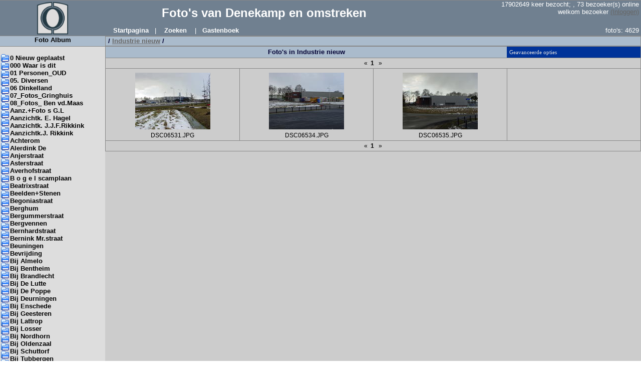

--- FILE ---
content_type: text/html; charset=iso-8859-1
request_url: https://denekampfotos.nl/viewer.php?albid=117&stage=1
body_size: 4036
content:
	
<!DOCTYPE HTML PUBLIC "-//W3C//DTD HTML 4.01 Transitional//EN">
<html lang='nl'>
<head>
<meta http-equiv='Content-type' content='text/html; charset=iso-8859-1'>
<meta name='keywords' content='linpha album photoalbum php gallery archive image photo webalbum'>
<meta name='description' content='LinPHA Photo Gallery'>
<link rel="stylesheet" type="text/css" href="./styles/ottenhof.css" title="ottenhof">
<title>Foto&#039;s van Denekamp en omstreken - LinPHA</title>
</head>

<body>
<table width='100%' style='height: 100%;' cellspacing='0' cellpadding='0'>
	<tr>
		<td class='blackline' colspan='3' height='1'></td>
	</tr>
	<tr>
		<td class='leftheader' height='50' rowspan='2' width='200'>
		 <img src='./graphics/logo_ottenhof.png' alt='Grafstenen Steenhouwerij Ottenhof' width="70" height="70" class="Steenhouwerij Ottenhof Grafmonumenten" align="left" hspace="70">
		</td>
		<td class='mainheader' height='40' style="white-space:nowrap">
			<div class='maintitle'>
                Foto&#039;s van Denekamp en omstreken            </div>
		</td>
		<td class='rightheader' height='40' style="white-space:nowrap">
			17902649 keer bezocht; ,&nbsp;73&nbsp;bezoeker(s) online&nbsp;<br />
			welkom  bezoeker <a href='./login.php'>(Inloggen)</a>&nbsp;
		</td>
	</tr>
	<tr>
		<td colspan="2" height='10' class='mainheader'>
			<table width='100%' cellspacing='0' cellpadding='0'>
				<tr>
					<td style="white-space:nowrap; text-align: left;" class='mainmenu'>&nbsp;&nbsp;&nbsp;
						<a class='mainmenu' href='http://www.denekampfotos.nl'>Startpagina</a>&nbsp;&nbsp;&nbsp;|&nbsp;&nbsp;&nbsp;
			<a class='mainmenu' href='./search.php'>Zoeken</a>
						&nbsp;&nbsp;&nbsp;|&nbsp;&nbsp;&nbsp;<a class='mainmenu' href='./plugins/guestbook/guestbook_view.php'>Gastenboek</a>
					</td>
					<td class='rightheaderlower'>
						foto's: 4629&nbsp;
					</td>
				</tr>
			</table>
		</td>
	</tr>
	<tr>
		<td class='blackline' colspan='3' height='1'></td>
	</tr>

	<tr>
		<td width='200' valign='top' class='leftmenu'>
			<div class='leftmenuhead'>
				Foto Album
			</div>
	    <br />
    	<div class='leftmenu_li_img leftmenu_li_public'></div>
	<div class='leftmenu_li_link'><a class='leftmenu' href='./viewer.php?albid=157&stage=1'>0 Nieuw geplaatst</a>
	</div>

	<div class='leftmenu_li_img leftmenu_li_public'></div>
	<div class='leftmenu_li_link'><a class='leftmenu' href='./viewer.php?albid=126&stage=1'>000 Waar is dit</a>
	</div>

	<div class='leftmenu_li_img leftmenu_li_public'></div>
	<div class='leftmenu_li_link'><a class='leftmenu' href='./viewer.php?albid=106&stage=1'>01 Personen_OUD</a>
	</div>

	<div class='leftmenu_li_img leftmenu_li_public'></div>
	<div class='leftmenu_li_link'><a class='leftmenu' href='./viewer.php?albid=98&stage=1'>05. Diversen</a>
	</div>

	<div class='leftmenu_li_img leftmenu_li_public'></div>
	<div class='leftmenu_li_link'><a class='leftmenu' href='./viewer.php?albid=65&stage=1'>06 Dinkelland</a>
	</div>

	<div class='leftmenu_li_img leftmenu_li_public'></div>
	<div class='leftmenu_li_link'><a class='leftmenu' href='./viewer.php?albid=138&stage=1'>07_Fotos_Gringhuis</a>
	</div>

	<div class='leftmenu_li_img leftmenu_li_public'></div>
	<div class='leftmenu_li_link'><a class='leftmenu' href='./viewer.php?albid=141&stage=1'>08_Fotos_ Ben vd.Maas</a>
	</div>

	<div class='leftmenu_li_img leftmenu_li_public'></div>
	<div class='leftmenu_li_link'><a class='leftmenu' href='./viewer.php?albid=23&stage=1'>Aanz.+Foto s G.L</a>
	</div>

	<div class='leftmenu_li_img leftmenu_li_public'></div>
	<div class='leftmenu_li_link'><a class='leftmenu' href='./viewer.php?albid=73&stage=1'>Aanzichtk. E. Hagel</a>
	</div>

	<div class='leftmenu_li_img leftmenu_li_public'></div>
	<div class='leftmenu_li_link'><a class='leftmenu' href='./viewer.php?albid=52&stage=1'>Aanzichtk. J.J.F.Rikkink</a>
	</div>

	<div class='leftmenu_li_img leftmenu_li_public'></div>
	<div class='leftmenu_li_link'><a class='leftmenu' href='./viewer.php?albid=77&stage=1'>Aanzichtk.J. Rikkink</a>
	</div>

	<div class='leftmenu_li_img leftmenu_li_public'></div>
	<div class='leftmenu_li_link'><a class='leftmenu' href='./viewer.php?albid=88&stage=1'>Achterom</a>
	</div>

	<div class='leftmenu_li_img leftmenu_li_public'></div>
	<div class='leftmenu_li_link'><a class='leftmenu' href='./viewer.php?albid=101&stage=1'>Alerdink De</a>
	</div>

	<div class='leftmenu_li_img leftmenu_li_public'></div>
	<div class='leftmenu_li_link'><a class='leftmenu' href='./viewer.php?albid=67&stage=1'>Anjerstraat</a>
	</div>

	<div class='leftmenu_li_img leftmenu_li_public'></div>
	<div class='leftmenu_li_link'><a class='leftmenu' href='./viewer.php?albid=13&stage=1'>Asterstraat</a>
	</div>

	<div class='leftmenu_li_img leftmenu_li_public'></div>
	<div class='leftmenu_li_link'><a class='leftmenu' href='./viewer.php?albid=122&stage=1'>Averhofstraat</a>
	</div>

	<div class='leftmenu_li_img leftmenu_li_public'></div>
	<div class='leftmenu_li_link'><a class='leftmenu' href='./viewer.php?albid=42&stage=1'>B o g e l scamplaan</a>
	</div>

	<div class='leftmenu_li_img leftmenu_li_public'></div>
	<div class='leftmenu_li_link'><a class='leftmenu' href='./viewer.php?albid=137&stage=1'>Beatrixstraat</a>
	</div>

	<div class='leftmenu_li_img leftmenu_li_public'></div>
	<div class='leftmenu_li_link'><a class='leftmenu' href='./viewer.php?albid=7&stage=1'>Beelden+Stenen</a>
	</div>

	<div class='leftmenu_li_img leftmenu_li_public'></div>
	<div class='leftmenu_li_link'><a class='leftmenu' href='./viewer.php?albid=100&stage=1'>Begoniastraat</a>
	</div>

	<div class='leftmenu_li_img leftmenu_li_public'></div>
	<div class='leftmenu_li_link'><a class='leftmenu' href='./viewer.php?albid=90&stage=1'>Berghum</a>
	</div>

	<div class='leftmenu_li_img leftmenu_li_public'></div>
	<div class='leftmenu_li_link'><a class='leftmenu' href='./viewer.php?albid=145&stage=1'>Bergummerstraat</a>
	</div>

	<div class='leftmenu_li_img leftmenu_li_public'></div>
	<div class='leftmenu_li_link'><a class='leftmenu' href='./viewer.php?albid=148&stage=1'>Bergvennen</a>
	</div>

	<div class='leftmenu_li_img leftmenu_li_public'></div>
	<div class='leftmenu_li_link'><a class='leftmenu' href='./viewer.php?albid=107&stage=1'>Bernhardstraat</a>
	</div>

	<div class='leftmenu_li_img leftmenu_li_public'></div>
	<div class='leftmenu_li_link'><a class='leftmenu' href='./viewer.php?albid=93&stage=1'>Bernink Mr.straat</a>
	</div>

	<div class='leftmenu_li_img leftmenu_li_public'></div>
	<div class='leftmenu_li_link'><a class='leftmenu' href='./viewer.php?albid=82&stage=1'>Beuningen</a>
	</div>

	<div class='leftmenu_li_img leftmenu_li_public'></div>
	<div class='leftmenu_li_link'><a class='leftmenu' href='./viewer.php?albid=150&stage=1'>Bevrijding</a>
	</div>

	<div class='leftmenu_li_img leftmenu_li_public'></div>
	<div class='leftmenu_li_link'><a class='leftmenu' href='./viewer.php?albid=62&stage=1'>Bij Almelo</a>
	</div>

	<div class='leftmenu_li_img leftmenu_li_public'></div>
	<div class='leftmenu_li_link'><a class='leftmenu' href='./viewer.php?albid=146&stage=1'>Bij Bentheim</a>
	</div>

	<div class='leftmenu_li_img leftmenu_li_public'></div>
	<div class='leftmenu_li_link'><a class='leftmenu' href='./viewer.php?albid=57&stage=1'>Bij Brandlecht</a>
	</div>

	<div class='leftmenu_li_img leftmenu_li_public'></div>
	<div class='leftmenu_li_link'><a class='leftmenu' href='./viewer.php?albid=66&stage=1'>Bij De Lutte</a>
	</div>

	<div class='leftmenu_li_img leftmenu_li_public'></div>
	<div class='leftmenu_li_link'><a class='leftmenu' href='./viewer.php?albid=60&stage=1'>Bij De Poppe</a>
	</div>

	<div class='leftmenu_li_img leftmenu_li_public'></div>
	<div class='leftmenu_li_link'><a class='leftmenu' href='./viewer.php?albid=41&stage=1'>Bij Deurningen</a>
	</div>

	<div class='leftmenu_li_img leftmenu_li_public'></div>
	<div class='leftmenu_li_link'><a class='leftmenu' href='./viewer.php?albid=37&stage=1'>Bij Enschede</a>
	</div>

	<div class='leftmenu_li_img leftmenu_li_public'></div>
	<div class='leftmenu_li_link'><a class='leftmenu' href='./viewer.php?albid=108&stage=1'>Bij Geesteren</a>
	</div>

	<div class='leftmenu_li_img leftmenu_li_public'></div>
	<div class='leftmenu_li_link'><a class='leftmenu' href='./viewer.php?albid=5&stage=1'>Bij Lattrop</a>
	</div>

	<div class='leftmenu_li_img leftmenu_li_public'></div>
	<div class='leftmenu_li_link'><a class='leftmenu' href='./viewer.php?albid=12&stage=1'>Bij Losser</a>
	</div>

	<div class='leftmenu_li_img leftmenu_li_public'></div>
	<div class='leftmenu_li_link'><a class='leftmenu' href='./viewer.php?albid=81&stage=1'>Bij Nordhorn</a>
	</div>

	<div class='leftmenu_li_img leftmenu_li_public'></div>
	<div class='leftmenu_li_link'><a class='leftmenu' href='./viewer.php?albid=154&stage=1'>Bij Oldenzaal</a>
	</div>

	<div class='leftmenu_li_img leftmenu_li_public'></div>
	<div class='leftmenu_li_link'><a class='leftmenu' href='./viewer.php?albid=89&stage=1'>Bij Schuttorf</a>
	</div>

	<div class='leftmenu_li_img leftmenu_li_public'></div>
	<div class='leftmenu_li_link'><a class='leftmenu' href='./viewer.php?albid=139&stage=1'>Bij Tubbergen</a>
	</div>

	<div class='leftmenu_li_img leftmenu_li_public'></div>
	<div class='leftmenu_li_link'><a class='leftmenu' href='./viewer.php?albid=140&stage=1'>Bij Vasse</a>
	</div>

	<div class='leftmenu_li_img leftmenu_li_public'></div>
	<div class='leftmenu_li_link'><a class='leftmenu' href='./viewer.php?albid=118&stage=1'>Boerderijen</a>
	</div>

	<div class='leftmenu_li_img leftmenu_li_public'></div>
	<div class='leftmenu_li_link'><a class='leftmenu' href='./viewer.php?albid=143&stage=1'>Bogelscamp</a>
	</div>

	<div class='leftmenu_li_img leftmenu_li_public'></div>
	<div class='leftmenu_li_link'><a class='leftmenu' href='./viewer.php?albid=44&stage=1'>Bomen</a>
	</div>

	<div class='leftmenu_li_img leftmenu_li_public'></div>
	<div class='leftmenu_li_link'><a class='leftmenu' href='./viewer.php?albid=22&stage=1'>Borgbos</a>
	</div>

	<div class='leftmenu_li_img leftmenu_li_public'></div>
	<div class='leftmenu_li_link'><a class='leftmenu' href='./viewer.php?albid=115&stage=1'>Boterbloemstraat</a>
	</div>

	<div class='leftmenu_li_img leftmenu_li_public'></div>
	<div class='leftmenu_li_link'><a class='leftmenu' href='./viewer.php?albid=133&stage=1'>Brandlichterweg</a>
	</div>

	<div class='leftmenu_li_img leftmenu_li_public'></div>
	<div class='leftmenu_li_link'><a class='leftmenu' href='./viewer.php?albid=114&stage=1'>Brinkstraat</a>
	</div>

	<div class='leftmenu_li_img leftmenu_li_public'></div>
	<div class='leftmenu_li_link'><a class='leftmenu' href='./viewer.php?albid=2&stage=1'>Bromeliastraat</a>
	</div>

	<div class='leftmenu_li_img leftmenu_li_public'></div>
	<div class='leftmenu_li_link'><a class='leftmenu' href='./viewer.php?albid=38&stage=1'>Camping</a>
	</div>

	<div class='leftmenu_li_img leftmenu_li_public'></div>
	<div class='leftmenu_li_link'><a class='leftmenu' href='./viewer.php?albid=15&stage=1'>Centrum</a>
	</div>

	<div class='leftmenu_li_img leftmenu_li_public'></div>
	<div class='leftmenu_li_link'><a class='leftmenu' href='./viewer.php?albid=6&stage=1'>Churchillstraat</a>
	</div>

	<div class='leftmenu_li_img leftmenu_li_public'></div>
	<div class='leftmenu_li_link'><a class='leftmenu' href='./viewer.php?albid=35&stage=1'>Cliviastraat</a>
	</div>

	<div class='leftmenu_li_img leftmenu_li_public'></div>
	<div class='leftmenu_li_link'><a class='leftmenu' href='./viewer.php?albid=9&stage=1'>De Brink</a>
	</div>

	<div class='leftmenu_li_img leftmenu_li_public'></div>
	<div class='leftmenu_li_link'><a class='leftmenu' href='./viewer.php?albid=64&stage=1'>De Kafmolen</a>
	</div>

	<div class='leftmenu_li_img leftmenu_li_public'></div>
	<div class='leftmenu_li_link'><a class='leftmenu' href='./viewer.php?albid=128&stage=1'>De Knik</a>
	</div>

	<div class='leftmenu_li_img leftmenu_li_public'></div>
	<div class='leftmenu_li_link'><a class='leftmenu' href='./viewer.php?albid=159&stage=1'>De Teilen</a>
	</div>

	<div class='leftmenu_li_img leftmenu_li_public'></div>
	<div class='leftmenu_li_link'><a class='leftmenu' href='./viewer.php?albid=95&stage=1'>Denekamp 700 jaar</a>
	</div>

	<div class='leftmenu_li_img leftmenu_li_public'></div>
	<div class='leftmenu_li_link'><a class='leftmenu' href='./viewer.php?albid=83&stage=1'>Diekmanweg</a>
	</div>

	<div class='leftmenu_li_img leftmenu_li_public'></div>
	<div class='leftmenu_li_link'><a class='leftmenu' href='./viewer.php?albid=50&stage=1'>Dingeldein mr.straat</a>
	</div>

	<div class='leftmenu_li_img leftmenu_li_public'></div>
	<div class='leftmenu_li_link'><a class='leftmenu' href='./viewer.php?albid=97&stage=1'>Dinkel</a>
	</div>

	<div class='leftmenu_li_img leftmenu_li_public'></div>
	<div class='leftmenu_li_link'><a class='leftmenu' href='./viewer.php?albid=147&stage=1'>Dorpermeienweg</a>
	</div>

	<div class='leftmenu_li_img leftmenu_li_public'></div>
	<div class='leftmenu_li_link'><a class='leftmenu' href='./viewer.php?albid=17&stage=1'>Dunantstraat</a>
	</div>

	<div class='leftmenu_li_img leftmenu_li_public'></div>
	<div class='leftmenu_li_link'><a class='leftmenu' href='./viewer.php?albid=76&stage=1'>Duttingstraat</a>
	</div>

	<div class='leftmenu_li_img leftmenu_li_public'></div>
	<div class='leftmenu_li_link'><a class='leftmenu' href='./viewer.php?albid=119&stage=1'>Eekmanweg</a>
	</div>

	<div class='leftmenu_li_img leftmenu_li_public'></div>
	<div class='leftmenu_li_link'><a class='leftmenu' href='./viewer.php?albid=161&stage=1'>Ellenweg</a>
	</div>

	<div class='leftmenu_li_img leftmenu_li_public'></div>
	<div class='leftmenu_li_link'><a class='leftmenu' href='./viewer.php?albid=110&stage=1'>Eurowerft</a>
	</div>

	<div class='leftmenu_li_img leftmenu_li_public'></div>
	<div class='leftmenu_li_link'><a class='leftmenu' href='./viewer.php?albid=104&stage=1'>Everwijnstraat</a>
	</div>

	<div class='leftmenu_li_img leftmenu_li_public'></div>
	<div class='leftmenu_li_link'><a class='leftmenu' href='./viewer.php?albid=125&stage=1'>Fietstochtjes</a>
	</div>

	<div class='leftmenu_li_img leftmenu_li_public'></div>
	<div class='leftmenu_li_link'><a class='leftmenu' href='./viewer.php?albid=78&stage=1'>Geert v Woustr</a>
	</div>

	<div class='leftmenu_li_img leftmenu_li_public'></div>
	<div class='leftmenu_li_link'><a class='leftmenu' href='./viewer.php?albid=160&stage=1'>Gilderhauserdijk</a>
	</div>

	<div class='leftmenu_li_img leftmenu_li_public'></div>
	<div class='leftmenu_li_link'><a class='leftmenu' href='./viewer.php?albid=134&stage=1'>Gravenesweg</a>
	</div>

	<div class='leftmenu_li_img leftmenu_li_public'></div>
	<div class='leftmenu_li_link'><a class='leftmenu' href='./viewer.php?albid=48&stage=1'>Grensweg</a>
	</div>

	<div class='leftmenu_li_img leftmenu_li_public'></div>
	<div class='leftmenu_li_link'><a class='leftmenu' href='./viewer.php?albid=51&stage=1'>Grotestraat</a>
	</div>

	<div class='leftmenu_li_img leftmenu_li_public'></div>
	<div class='leftmenu_li_link'><a class='leftmenu' href='./viewer.php?albid=14&stage=1'>Hanzeweg</a>
	</div>

	<div class='leftmenu_li_img leftmenu_li_public'></div>
	<div class='leftmenu_li_link'><a class='leftmenu' href='./viewer.php?albid=91&stage=1'>Harwichsdijk</a>
	</div>

	<div class='leftmenu_li_img leftmenu_li_public'></div>
	<div class='leftmenu_li_link'><a class='leftmenu' href='./viewer.php?albid=153&stage=1'>Heijden v.d. straat</a>
	</div>

	<div class='leftmenu_li_img leftmenu_li_public'></div>
	<div class='leftmenu_li_link'><a class='leftmenu' href='./viewer.php?albid=25&stage=1'>Herdenkingsplein</a>
	</div>

	<div class='leftmenu_li_img leftmenu_li_public'></div>
	<div class='leftmenu_li_link'><a class='leftmenu' href='./viewer.php?albid=130&stage=1'>Hondelink Dr. straat</a>
	</div>

	<div class='leftmenu_li_img leftmenu_li_public'></div>
	<div class='leftmenu_li_link'><a class='leftmenu' href='./viewer.php?albid=61&stage=1'>Hoogkl. Burgm.straat</a>
	</div>

	<div class='leftmenu_li_img leftmenu_li_public'></div>
	<div class='leftmenu_li_link'><a class='leftmenu' href='./viewer.php?albid=19&stage=1'>Hopmanstraat</a>
	</div>

	<div class='leftmenu_li_img leftmenu_li_public'></div>
	<div class='leftmenu_li_link'><a class='leftmenu' href='./viewer.php?albid=32&stage=1'>Hotels+Cafe</a>
	</div>

	<div class='leftmenu_li_img leftmenu_li_public'></div>
	<div class='leftmenu_li_link'><a class='leftmenu' href='./viewer.php?albid=75&stage=1'>Ijsbaan</a>
	</div>

	<div class='leftmenu_li_img leftmenu_li_public'></div>
	<div class='leftmenu_li_link'><a class='leftmenu' href='./viewer.php?albid=26&stage=1'>Ijsbaanstraat</a>
	</div>

	<div class='leftmenu_li_img leftmenu_li_open'></div>
	<div class='leftmenu_li_link'><a class='leftmenu' href='./viewer.php?albid=117&stage=1'>Industrie nieuw</a>
	</div>

	<div class='leftmenu_li_img leftmenu_li_public'></div>
	<div class='leftmenu_li_link'><a class='leftmenu' href='./viewer.php?albid=84&stage=1'>Industrie oud</a>
	</div>

	<div class='leftmenu_li_img leftmenu_li_public'></div>
	<div class='leftmenu_li_link'><a class='leftmenu' href='./viewer.php?albid=71&stage=1'>Juliana straat</a>
	</div>

	<div class='leftmenu_li_img leftmenu_li_public'></div>
	<div class='leftmenu_li_link'><a class='leftmenu' href='./viewer.php?albid=116&stage=1'>Julianaplein</a>
	</div>

	<div class='leftmenu_li_img leftmenu_li_public'></div>
	<div class='leftmenu_li_link'><a class='leftmenu' href='./viewer.php?albid=40&stage=1'>Kan.Almelo Nordhorn</a>
	</div>

	<div class='leftmenu_li_img leftmenu_li_public'></div>
	<div class='leftmenu_li_link'><a class='leftmenu' href='./viewer.php?albid=28&stage=1'>Kan.Nieuw</a>
	</div>

	<div class='leftmenu_li_img leftmenu_li_public'></div>
	<div class='leftmenu_li_link'><a class='leftmenu' href='./viewer.php?albid=129&stage=1'>Kappelhofsweg</a>
	</div>

	<div class='leftmenu_li_img leftmenu_li_public'></div>
	<div class='leftmenu_li_link'><a class='leftmenu' href='./viewer.php?albid=72&stage=1'>Kerk Herv</a>
	</div>

	<div class='leftmenu_li_img leftmenu_li_public'></div>
	<div class='leftmenu_li_link'><a class='leftmenu' href='./viewer.php?albid=53&stage=1'>Kerk Kath</a>
	</div>

	<div class='leftmenu_li_img leftmenu_li_public'></div>
	<div class='leftmenu_li_link'><a class='leftmenu' href='./viewer.php?albid=3&stage=1'>Kerkhofploeg+</a>
	</div>

	<div class='leftmenu_li_img leftmenu_li_public'></div>
	<div class='leftmenu_li_link'><a class='leftmenu' href='./viewer.php?albid=156&stage=1'>Kerkhof_Prive+</a>
	</div>

	<div class='leftmenu_li_img leftmenu_li_public'></div>
	<div class='leftmenu_li_link'><a class='leftmenu' href='./viewer.php?albid=109&stage=1'>Kerkplein</a>
	</div>

	<div class='leftmenu_li_img leftmenu_li_public'></div>
	<div class='leftmenu_li_link'><a class='leftmenu' href='./viewer.php?albid=70&stage=1'>Kermis+Missietent</a>
	</div>

	<div class='leftmenu_li_img leftmenu_li_public'></div>
	<div class='leftmenu_li_link'><a class='leftmenu' href='./viewer.php?albid=123&stage=1'>Kerstmis+</a>
	</div>

	<div class='leftmenu_li_img leftmenu_li_public'></div>
	<div class='leftmenu_li_link'><a class='leftmenu' href='./viewer.php?albid=45&stage=1'>Kloppendijk</a>
	</div>

	<div class='leftmenu_li_img leftmenu_li_public'></div>
	<div class='leftmenu_li_link'><a class='leftmenu' href='./viewer.php?albid=33&stage=1'>Kokensteeg</a>
	</div>

	<div class='leftmenu_li_img leftmenu_li_public'></div>
	<div class='leftmenu_li_link'><a class='leftmenu' href='./viewer.php?albid=55&stage=1'>Krabbendijk</a>
	</div>

	<div class='leftmenu_li_img leftmenu_li_public'></div>
	<div class='leftmenu_li_link'><a class='leftmenu' href='./viewer.php?albid=69&stage=1'>Landkruis+Kapel</a>
	</div>

	<div class='leftmenu_li_img leftmenu_li_public'></div>
	<div class='leftmenu_li_link'><a class='leftmenu' href='./viewer.php?albid=29&stage=1'>Lange voor</a>
	</div>

	<div class='leftmenu_li_img leftmenu_li_public'></div>
	<div class='leftmenu_li_link'><a class='leftmenu' href='./viewer.php?albid=24&stage=1'>Lattropperstraat</a>
	</div>

	<div class='leftmenu_li_img leftmenu_li_public'></div>
	<div class='leftmenu_li_link'><a class='leftmenu' href='./viewer.php?albid=4&stage=1'>Lazonder Meester straat</a>
	</div>

	<div class='leftmenu_li_img leftmenu_li_public'></div>
	<div class='leftmenu_li_link'><a class='leftmenu' href='./viewer.php?albid=86&stage=1'>Lubberdinksweg</a>
	</div>

	<div class='leftmenu_li_img leftmenu_li_public'></div>
	<div class='leftmenu_li_link'><a class='leftmenu' href='./viewer.php?albid=74&stage=1'>Luchtfoto s</a>
	</div>

	<div class='leftmenu_li_img leftmenu_li_public'></div>
	<div class='leftmenu_li_link'><a class='leftmenu' href='./viewer.php?albid=158&stage=1'>Lutterzand</a>
	</div>

	<div class='leftmenu_li_img leftmenu_li_public'></div>
	<div class='leftmenu_li_link'><a class='leftmenu' href='./viewer.php?albid=80&stage=1'>Lutterzandweg</a>
	</div>

	<div class='leftmenu_li_img leftmenu_li_public'></div>
	<div class='leftmenu_li_link'><a class='leftmenu' href='./viewer.php?albid=113&stage=1'>Mekkelhorst</a>
	</div>

	<div class='leftmenu_li_img leftmenu_li_public'></div>
	<div class='leftmenu_li_link'><a class='leftmenu' href='./viewer.php?albid=54&stage=1'>Molendijk</a>
	</div>

	<div class='leftmenu_li_img leftmenu_li_public'></div>
	<div class='leftmenu_li_link'><a class='leftmenu' href='./viewer.php?albid=79&stage=1'>Molens</a>
	</div>

	<div class='leftmenu_li_img leftmenu_li_public'></div>
	<div class='leftmenu_li_link'><a class='leftmenu' href='./viewer.php?albid=58&stage=1'>Mulder_Mr.str</a>
	</div>

	<div class='leftmenu_li_img leftmenu_li_public'></div>
	<div class='leftmenu_li_link'><a class='leftmenu' href='./viewer.php?albid=132&stage=1'>Nassaustraat</a>
	</div>

	<div class='leftmenu_li_img leftmenu_li_public'></div>
	<div class='leftmenu_li_link'><a class='leftmenu' href='./viewer.php?albid=121&stage=1'>Nicolaasplein</a>
	</div>

	<div class='leftmenu_li_img leftmenu_li_public'></div>
	<div class='leftmenu_li_link'><a class='leftmenu' href='./viewer.php?albid=103&stage=1'>Nieuwbouw</a>
	</div>

	<div class='leftmenu_li_img leftmenu_li_public'></div>
	<div class='leftmenu_li_link'><a class='leftmenu' href='./viewer.php?albid=85&stage=1'>Noord Deurningen</a>
	</div>

	<div class='leftmenu_li_img leftmenu_li_public'></div>
	<div class='leftmenu_li_link'><a class='leftmenu' href='./viewer.php?albid=94&stage=1'>Nordhornsestraat</a>
	</div>

	<div class='leftmenu_li_img leftmenu_li_public'></div>
	<div class='leftmenu_li_link'><a class='leftmenu' href='./viewer.php?albid=43&stage=1'>Oldenzaalsestraat</a>
	</div>

	<div class='leftmenu_li_img leftmenu_li_public'></div>
	<div class='leftmenu_li_link'><a class='leftmenu' href='./viewer.php?albid=136&stage=1'>Ootmarsumsestraat</a>
	</div>

	<div class='leftmenu_li_img leftmenu_li_public'></div>
	<div class='leftmenu_li_link'><a class='leftmenu' href='./viewer.php?albid=39&stage=1'>Oranjestraat</a>
	</div>

	<div class='leftmenu_li_img leftmenu_li_public'></div>
	<div class='leftmenu_li_link'><a class='leftmenu' href='./viewer.php?albid=20&stage=1'>Oude Dijk</a>
	</div>

	<div class='leftmenu_li_img leftmenu_li_public'></div>
	<div class='leftmenu_li_link'><a class='leftmenu' href='./viewer.php?albid=31&stage=1'>Pasen alles</a>
	</div>

	<div class='leftmenu_li_img leftmenu_li_public'></div>
	<div class='leftmenu_li_link'><a class='leftmenu' href='./viewer.php?albid=11&stage=1'>Potmaten</a>
	</div>

	<div class='leftmenu_li_img leftmenu_li_public'></div>
	<div class='leftmenu_li_link'><a class='leftmenu' href='./viewer.php?albid=152&stage=1'>Pr.Bernhardstraat</a>
	</div>

	<div class='leftmenu_li_img leftmenu_li_public'></div>
	<div class='leftmenu_li_link'><a class='leftmenu' href='./viewer.php?albid=49&stage=1'>Pr.Hendrik str</a>
	</div>

	<div class='leftmenu_li_img leftmenu_li_public'></div>
	<div class='leftmenu_li_link'><a class='leftmenu' href='./viewer.php?albid=18&stage=1'>Prinsessenstraat</a>
	</div>

	<div class='leftmenu_li_img leftmenu_li_public'></div>
	<div class='leftmenu_li_link'><a class='leftmenu' href='./viewer.php?albid=144&stage=1'>Priorweg</a>
	</div>

	<div class='leftmenu_li_img leftmenu_li_public'></div>
	<div class='leftmenu_li_link'><a class='leftmenu' href='./viewer.php?albid=135&stage=1'>Punthuizerdijk</a>
	</div>

	<div class='leftmenu_li_img leftmenu_li_public'></div>
	<div class='leftmenu_li_link'><a class='leftmenu' href='./viewer.php?albid=63&stage=1'>Scandinavieroute</a>
	</div>

	<div class='leftmenu_li_img leftmenu_li_public'></div>
	<div class='leftmenu_li_link'><a class='leftmenu' href='./viewer.php?albid=96&stage=1'>Scheerpad</a>
	</div>

	<div class='leftmenu_li_img leftmenu_li_public'></div>
	<div class='leftmenu_li_link'><a class='leftmenu' href='./viewer.php?albid=102&stage=1'>Schiphorstdijk</a>
	</div>

	<div class='leftmenu_li_img leftmenu_li_public'></div>
	<div class='leftmenu_li_link'><a class='leftmenu' href='./viewer.php?albid=16&stage=1'>Scholen</a>
	</div>

	<div class='leftmenu_li_img leftmenu_li_public'></div>
	<div class='leftmenu_li_link'><a class='leftmenu' href='./viewer.php?albid=124&stage=1'>Singraven</a>
	</div>

	<div class='leftmenu_li_img leftmenu_li_public'></div>
	<div class='leftmenu_li_link'><a class='leftmenu' href='./viewer.php?albid=47&stage=1'>Sloetstraat</a>
	</div>

	<div class='leftmenu_li_img leftmenu_li_public'></div>
	<div class='leftmenu_li_link'><a class='leftmenu' href='./viewer.php?albid=151&stage=1'>Slotsdijk</a>
	</div>

	<div class='leftmenu_li_img leftmenu_li_public'></div>
	<div class='leftmenu_li_link'><a class='leftmenu' href='./viewer.php?albid=1&stage=1'>Sombeekweg</a>
	</div>

	<div class='leftmenu_li_img leftmenu_li_public'></div>
	<div class='leftmenu_li_link'><a class='leftmenu' href='./viewer.php?albid=10&stage=1'>Spittendijk</a>
	</div>

	<div class='leftmenu_li_img leftmenu_li_public'></div>
	<div class='leftmenu_li_link'><a class='leftmenu' href='./viewer.php?albid=34&stage=1'>St. Nicolaasstichting</a>
	</div>

	<div class='leftmenu_li_img leftmenu_li_public'></div>
	<div class='leftmenu_li_link'><a class='leftmenu' href='./viewer.php?albid=120&stage=1'>Stationstraat</a>
	</div>

	<div class='leftmenu_li_img leftmenu_li_public'></div>
	<div class='leftmenu_li_link'><a class='leftmenu' href='./viewer.php?albid=21&stage=1'>Sterrebos</a>
	</div>

	<div class='leftmenu_li_img leftmenu_li_public'></div>
	<div class='leftmenu_li_link'><a class='leftmenu' href='./viewer.php?albid=111&stage=1'>Stroothuizerweg</a>
	</div>

	<div class='leftmenu_li_img leftmenu_li_public'></div>
	<div class='leftmenu_li_link'><a class='leftmenu' href='./viewer.php?albid=155&stage=1'>Telgenhofke</a>
	</div>

	<div class='leftmenu_li_img leftmenu_li_public'></div>
	<div class='leftmenu_li_link'><a class='leftmenu' href='./viewer.php?albid=149&stage=1'>Thonies vd Borch str</a>
	</div>

	<div class='leftmenu_li_img leftmenu_li_public'></div>
	<div class='leftmenu_li_link'><a class='leftmenu' href='./viewer.php?albid=59&stage=1'>Vanuit reuzenrad</a>
	</div>

	<div class='leftmenu_li_img leftmenu_li_public'></div>
	<div class='leftmenu_li_link'><a class='leftmenu' href='./viewer.php?albid=56&stage=1'>Veldkampsweg en kamp</a>
	</div>

	<div class='leftmenu_li_img leftmenu_li_public'></div>
	<div class='leftmenu_li_link'><a class='leftmenu' href='./viewer.php?albid=36&stage=1'>Venweg</a>
	</div>

	<div class='leftmenu_li_img leftmenu_li_public'></div>
	<div class='leftmenu_li_link'><a class='leftmenu' href='./viewer.php?albid=99&stage=1'>Vledderstraat</a>
	</div>

	<div class='leftmenu_li_img leftmenu_li_public'></div>
	<div class='leftmenu_li_link'><a class='leftmenu' href='./viewer.php?albid=30&stage=1'>Vrijdijk</a>
	</div>

	<div class='leftmenu_li_img leftmenu_li_public'></div>
	<div class='leftmenu_li_link'><a class='leftmenu' href='./viewer.php?albid=68&stage=1'>vvv.fietstocht 18-9-2005</a>
	</div>

	<div class='leftmenu_li_img leftmenu_li_public'></div>
	<div class='leftmenu_li_link'><a class='leftmenu' href='./viewer.php?albid=27&stage=1'>Watermolen</a>
	</div>

	<div class='leftmenu_li_img leftmenu_li_public'></div>
	<div class='leftmenu_li_link'><a class='leftmenu' href='./viewer.php?albid=105&stage=1'>Weerinkstraat</a>
	</div>

	<div class='leftmenu_li_img leftmenu_li_public'></div>
	<div class='leftmenu_li_link'><a class='leftmenu' href='./viewer.php?albid=8&stage=1'>Wijnia burgem. str</a>
	</div>

	<div class='leftmenu_li_img leftmenu_li_public'></div>
	<div class='leftmenu_li_link'><a class='leftmenu' href='./viewer.php?albid=112&stage=1'>Wilhelminastraat</a>
	</div>

	<div class='leftmenu_li_img leftmenu_li_public'></div>
	<div class='leftmenu_li_link'><a class='leftmenu' href='./viewer.php?albid=46&stage=1'>Windhoos 1968</a>
	</div>

	<div class='leftmenu_li_img leftmenu_li_public'></div>
	<div class='leftmenu_li_link'><a class='leftmenu' href='./viewer.php?albid=131&stage=1'>Wiptoe n</a>
	</div>

	<div class='leftmenu_li_img leftmenu_li_public'></div>
	<div class='leftmenu_li_link'><a class='leftmenu' href='./viewer.php?albid=142&stage=1'>Wolter Westerhuesst</a>
	</div>

	<div class='leftmenu_li_img leftmenu_li_public'></div>
	<div class='leftmenu_li_link'><a class='leftmenu' href='./viewer.php?albid=87&stage=1'>Zandhuizerweg</a>
	</div>

	<div class='leftmenu_li_img leftmenu_li_public'></div>
	<div class='leftmenu_li_link'><a class='leftmenu' href='./viewer.php?albid=127&stage=1'>Zandkuil</a>
	</div>

	<div class='leftmenu_li_img leftmenu_li_public'></div>
	<div class='leftmenu_li_link'><a class='leftmenu' href='./viewer.php?albid=92&stage=1'>Zwembad</a>
	</div>

		</td>
			<td class='mainwindow' colspan='2'>
				<table class='maintable' width='100%' cellspacing='0' border='0'>
						<tr>
						<th class='maintable' align="left">
							&nbsp;/&nbsp;<a href="./viewer.php?albid=117&stage=1&pn=1">Industrie nieuw</a> / 
						</th>
					</tr>
					</table>
	            <table class='maintable' width='100%' cellspacing='0' cellpadding='0' border='0'>

                <tr>
                    <th class='maintable' colspan='3'>
                        Foto's in Industrie nieuw
                    </th>
                    <th class='maintable'>
                        <a name='tn'></a>
                        <div id='menu'><table cellspacing='0' cellpadding='0'><tr><td><div class='top'><a href='./viewer.php?albid=117&stage=1&pn=1&menu=open' onclick='return false'>Geavanceerde opties</a></div><div class='section'><div class='box'>        <script language='JavaScript' type='text/javascript'>
            var screenW = 640;
            var screenH = 480;
            if (parseInt(navigator.appVersion) > 3) {
            screenW = screen.width;
            screenH = screen.height;
        
            } else if (navigator.appName == "Netscape" &&
                parseInt(navigator.appVersion)==3 &&
                navigator.javaEnabled()) {
            var jToolkit = java.awt.Toolkit.getDefaultToolkit();
            var jScreenSize = jToolkit.getScreenSize();
            screenW = jScreenSize.width;
            screenH = jScreenSize.height;
            }
        
            var options;
            if (navigator.appName == "Netscape") {
                options = "toolbar=no,status=no,screenX=0,screenY=0,height="+screenH+",width=" + screenW;
            } else {
                options = "channelmode=yes,fullscreen=yes,scrollbars=no";
            }
        
            function start_slideshow() {
                window.open("./viewer.php?albid=117&stage=1&img_view=slideshow&imgid=0","Slideshow", options);
            }
        </script>
        <a href='javascript:start_slideshow();'>Start Diashow</a></div><div class='box'><a href='./viewer.php?album=albums%2FIndustrie+nieuw&pn=1'>Create static link</a></div></div></td></tr></table></div>
		<script language="JavaScript" type='text/javascript' src='./include/menu.js'></script>
                    </th>
                </tr>
    <tr>
        <td class='maintable' align='center' colspan='4'>
            
<div class='pagenumber'>&nbsp;&#171;&nbsp;&nbsp;<span class='thispage'>1</span>&nbsp;
&nbsp;&#187;&nbsp;</div>
        </td>
    </tr>

<tr>
	<td class='maintable' width='25%' height='140'>
		<div align='center'>
		<a href='./viewer.php?albid=117&stage=1&imgid=3909'><img src='./get_thumbs.php?id=3909' title='Klik voor verdere informatie' alt='thumbnail' style='border: 5px #cccccc solid;'><br /></a>
		DSC06531.JPG<br />
		</div>
	</td>
	<td class='maintable' width='25%' height='140'>
		<div align='center'>
		<a href='./viewer.php?albid=117&stage=1&imgid=3908'><img src='./get_thumbs.php?id=3908' title='Klik voor verdere informatie' alt='thumbnail' style='border: 5px #cccccc solid;'><br /></a>
		DSC06534.JPG<br />
		</div>
	</td>
	<td class='maintable' width='25%' height='140'>
		<div align='center'>
		<a href='./viewer.php?albid=117&stage=1&imgid=3907'><img src='./get_thumbs.php?id=3907' title='Klik voor verdere informatie' alt='thumbnail' style='border: 5px #cccccc solid;'><br /></a>
		DSC06535.JPG<br />
		</div>
	</td>
	<td class='maintable' width='25%' height='140'>&nbsp;</td>
</tr>
    <tr>
        <td class='maintable' align='center' colspan='4'>
            
<div class='pagenumber'>&nbsp;&#171;&nbsp;&nbsp;<span class='thispage'>1</span>&nbsp;
&nbsp;&#187;&nbsp;</div>
        </td>
    </tr>
            </table>
			</td>
		</tr>
		<tr>
		<td class='blackline' colspan='3'></td>
	</tr>
	<tr>
		<td colspan='4' height='10'>
			<table width='100%' cellspacing='0' cellpadding='0'>
				<tr>
					<td class='footerleft' width='200' style="white-space:nowrap">
					LinPHA Fotoalbum Versie </td>
					<td class='footercenter' width='50%' style="white-space:nowrap"><b>Steenhouwerij Ottenhof Grafstenen Grafmonumenten Gedenktekens Grafzerken Denekamp, Dinkelland <a href="http://www.steenhouwerij-ottenhof.nl">http://www.steenhouwerij-ottenhof.nl</a></b></td>
					<td class='footerright' style="white-space:nowrap">2002-2026 Thank you to The GREAT LinPHA developers 
										</td>
										</td>
				</tr>
			</table>
		</td>
	</tr>
	<tr>
		<td class='blackline' colspan='3'></td>
	</tr>
</table>
</body>
</html>


--- FILE ---
content_type: text/css
request_url: https://denekampfotos.nl/styles/ottenhof.css
body_size: 2096
content:
/* Ottenhof theme */
body {
	margin: 0px;
	padding: 0px;
	font-family: Verdana, Geneva, sans-serif;
	font-size: 10pt;
	color: #000033;
	text-decoration: none;
}
td {
	font-family: Verdana, Geneva, sans-serif;
	font-size: 10pt;
	color: #000033;
	text-decoration: none;
	padding: 0px;
}
table {border-width: 0px; margin: 0px;}
td.blackline {background-color: #888888; height: 1px;}
th {font-family: Verdana, Geneva, sans-serif;}
a:link {color:#666666; text-decoration: underline;}
a:visited {color:#666666; text-decoration:underline;}
a:hover {color:#0080D0;	text-decoration: underline;}
span.normal {font-weight: normal;}

/* Header */
td.mainheader {background-color: #708090; color: #FFFFFF; text-align: center;}
td.leftheader {
	background-color: #708090;
	width: 200px;
}
td.rightheader {
	background-color: #708090;
	color: #FFFFFF;
	text-align: right;
	vertical-align: top;
}
td.rightheaderlower {background-color: #708090;	text-align: right; color: #FFFFFF;}
td.mainmenu {text-align: center; background-color: #708090; color: #FFFFFF;}
div.maintitle {font-family: Verdana, Geneva, sans-serif; font-size: 18pt; font-weight: 700;}
a.mainmenu:link {text-decoration: none; font-weight: 700; color: #FFFFFF;}
a.mainmenu:visited {text-decoration: none; font-weight: 700; color: #FFFFFF;}
a.mainmenu:hover {text-decoration: underline; font-weight: 700; color: #0080D0;}

/* Left menu photo albums */
td.leftmenu {
	background-color: #DDDDDD;
	font-weight: 700;
	text-align: left;
	line-height:normal; /*line added to format line space in Opera*/
	vertical-align: top;
	width: 200px;
}
div.leftmenuhead {
	background-color: #AABBCC;
	color: #000000;
	font-weight: 700;
	text-align: center;
	height: 20px;
	border-bottom: 1px #888888 solid;
}
div.leftmenu_li_substages {font-weight: normal; color: #000000;}

.leftmenu_li_img {
	float: left;
	width: 16px;
	height: 16px;
        margin-left: 2px;
	margin-right: 2px;
	background-repeat: no-repeat;
	clear: both;
}

.leftmenu_li_link {
	padding-left: 20px;
}

.leftmenu_li_public {
	background-image:url(../graphics/folder.png);
}

.leftmenu_li_secret {
	background-image:url(../graphics/folder_locked.png);
}

.leftmenu_li_open {
	background-image:url(../graphics/folder_sent_mail.png);
}



a.leftmenu:link {text-decoration: none;	color: #000000;}
a.leftmenu:visited {text-decoration: none;color: #000000;}
a.leftmenu:hover {text-decoration: underline; color: #0080D0;}
/* end Left menu photo albums */

span.leftmenulabel {font-weight: bold; color: #000000;}
span.leftmenuexiflabel {font-weight: bold; color: #000000; font-size: 8pt;}
span.leftmenuexifvalue {font-weight: normal; color: #000000; font-size: 8pt;}
div.login {text-align: center;}
.linkbutton{border: 1px solid #000000; background-color: #9ACD32; padding: 2px;}
.commenthead{
	background-color: #708090;
	color: #708090;
	font-weight: 700;
	border-left: 1px dashed;
	border-top: 1px dashed;
	border-right: 1px dashed
}
.commentbody{border: 1px solid; background-color: #FFFFFF; padding: 3px;}
.albumcomment{
padding-left:12px;
padding-right:12px;
padding-top:2px;
padding-bottom: 2px;
background-color: #9ACD32;
}

/* Main window */
td.mainwindow {padding: 0px; background-color: #CCCCCC; vertical-align: top;}
td.adminpages {background-color: #CCCCCC; padding: 25px;	vertical-align: middle;}

/* index.php */
td.index_site {background-color: #FFFFFF; padding-left: 15px; vertical-align: middle;}

/* search.php/admin.php/login.php...*/
td.main_whitebg {background-color: #FFFFFF; padding-left: 15px;	vertical-align: top;}
table.maintable {background-color: #CCCCCC; border: 1px #888888 solid; border-collapse: collapse;}
a.FromTo:link {text-decoration: underline; color: #0000CD;}
a.FromTo:visited {text-decoration: underline; color: #0000CD;}
a.FromTo:hover {text-decoration: underline; color: #0000CD;}
table.subfoldertable {
	background-color: #AABBCC;
	border: 1px #888888 solid;
	border-collapse: collapse;
	padding: 35px;
}
table.admintable {background-color: #CCCCCC; border: 1px #888888 solid; border-collapse: collapse;}
th.maintable {background-color: #AABBCC; font-size: 10pt; height: 19px;}
th.subfoldertable {
	background-color: #AABBCC;
	color: #FFFFFF;
	font-size: 10pt;
	height: 22px;
	text-align: center;
}
td.maintable {
	background-color: #CCCCCC;
	color: #000000;
	padding: 3px;
	font-size: 9pt;
	empty-cells: show;
	border: 1px #888888 solid;
}
td.subfoldertable {
	background-color: #AABBCC;
	color: #000000;
	padding: 3px;
	font-size: 9pt;
	empty-cells: show;
	border: 1px #888888 solid;
}
td.admintable {
	background-color: #CCCCCC;
	color: #000000;
	padding: 3px;
	font-size: 9pt;
	empty-cells: show;
	border: 1px #888888 solid;
}
td.adminalternate {
	background-color: #DDDDDD;
	color: #000000;
	padding: 3px;
	font-size: 9pt;
	empty-cells: show;
	border: 1px #888888 solid;
}
div.pagenumber {color: #000000;	font-size: 9pt;}
span.thispage {font-weight: bold;}
td.minithumbnail {background-color: #CCCCCC; text-align: center;}
td.viewimage {
	text-align: center;
	background-color: #CCCCCC;
	color: #000000;
	padding: 8px;
}

/* Footer */
td.footerleft {
	background-color: #708090;
	color: #708090;
	height: 14px;
	font-size: 7pt;
	text-align: right;
	width: 200px;
}
td.footercenter {
	background-color: #708090;
	color: #708090;
	height: 14px;
	font-size: 7pt;
	text-align: center;
}
td.footerright {
	background-color: #708090;
	color: #708090;
	height: 14px;
	font-size: 7pt;
	text-align: right;
}

/*###########################################
## FTP client
###########################################*/
/* table caption containing driveletters under Windows, and navigator line */
caption {
	font-size: 10pt;
	font-weight: 700;
	text-align: left;
	border-bottom: 1px solid #CCCCCC;
	padding:3px;
	background-color: #DDDDDD;
}
fieldset{
	font-size: 10pt;
	margin: 0px;
	border: 1px solid #000000;
	padding: 5px;
}
legend{font-weight: 700; padding: 5px;}

/* navigation header (quick navigator) */
a.naviline:link {text-decoration: underline; color: #00008B; font-weight: 700;}
a.naviline:visited {text-decoration: underline;color: #00008B;font-weight: 700;}
a.naviline:hover {text-decoration: underline; color: #0000CD; font-weight: 700;}
/* main file viewer */
a.mainfileview:link {text-decoration: underline; color: #003062;}
a.mainfileview:visited {text-decoration: underline; color: #003062;}
a.mainfileview:hover {text-decoration: underline; color: #0000CD;}
td.ftpborderright {border-right: 1px solid #CCCCCC;}
td.ftpborderhoriz{border-top:1px solid #CCCCCC;border-bottom:1px solid #CCCCCC;}
td.ftpsmall {vertical-align: middle; font-size: 8pt;}
td.uploader {padding: 2px;}
td.uploaderbb {border-bottom: 1px #000000 dashed;padding: 2px;}
td.uploaderbrbb	{border-bottom: 1px #000000 dashed; border-right: 1px #000000 dashed;padding: 2px;}
td.uploaderbbs {border-bottom: 1px #000000 solid; padding: 2px;}
.mono {font-family: monospace; font-size: 8pt;}
tr.alternate{background-color: #DDDDDD;}
/* file permissions */
.red {color: red; font-weight: 700;}
.green {color: green; font-weight: 700;}
.blue {color: blue; font-weight: 700;}
.naviline {padding:3px; background-color: #B3BCDE; border-bottom: 1px #000000 solid;}
.headerfooter {background-color: #DDDDDD;}
.divider {vertical-align: top; background-color: #AAAAAA;}
.blackborder{border: 1px solid #000000; padding: 0px; margin: 0px;}
.button {
	border: 1px solid #000000;
	color: #000000;
	background-color: #9acd32;
	margin: 2px;
}
.phperror {background-color: #A0A0A0; }

/* Other tags */
ul.without {list-style-type: none; display: list-item;}
li.without {list-style: none; list-style-type: disc;}
h1 {font-family:Verdana, Geneva, sans-serif; font-size: large;}

/* Video Styles*/
.video_frame {padding:15px; float:left;}
.video_info {font-size:10; padding:5px;}
/* Javascript menu (advanced features)*/
#menu {
    background-color: #003399;
}
#menu div.top {
    padding-top: 5px;
    padding-bottom: 5px;
    padding-left: 5px;
    padding-right: 8px;
    width: 100%;
}
#menu div.section {
    position: absolute;
    display: inline;
    z-index: -1;
}
#menu div.box {
    background-color: #505050;
    padding-top: 4px;
    padding-bottom: 5px;
    padding-left: 6px;
    padding-right: 6px;
    border-color: #666666;
    border-width: 1px;
    border-style: none none solid none;
    position: relative;
    visibility: hidden;
    width: 100%;
}
#menu a {
    font-family: verdana;
    font-size: 11px;
    color: #DDDDDD;
    text-decoration: none;
    white-space: nowrap;
}
#menu a:hover {
    font-family: verdana;
    font-size: 11px;
    color: #FFFFFF;
    text-decoration: none;
    white-space: nowrap;
}


--- FILE ---
content_type: application/javascript
request_url: https://denekampfotos.nl/include/menu.js
body_size: 883
content:
/*
 * DO NOT REMOVE THIS NOTICE
 *
 * PROJECT:   mygosuMenu
 * VERSION:   1.0.4
 * COPYRIGHT: (c) 2003,2004 Cezary Tomczak
 * LINK:      http://gosu.pl/software/mygosumenu.html
 * LICENSE:   BSD (revised)
 */

var menuTimeout = 400

var menuSections = new Array()
var menuCountHide = new Array()

var menuSectionCnt = 0
var menuBoxCnt = 0

function menuShow(section, elements) {
  for (var i = 0; i < menuSections.length; i++) {
    if (menuSections[i] != section) {
      menuHide(menuSections[i], menuCountNodes(menuSections[i]))
    }
  }
  for (var i = 1; i <= elements; i++) {
    document.getElementById(section + '-' + i).style.visibility = 'visible'
  }
}

function menuHide(section, elements) {
  for (var i = 1; i <= elements; i++) {
    document.getElementById(section + '-' + i).style.visibility = 'hidden'
  }
  document.getElementById(section).style.zIndex = -1
}

function menuTryHide(section, elements, countHide) {
  if (countHide != menuCountHide[section]) {
    return
  }
  menuHide(section, elements)
}

function menuCountNodes(element) {
  ret = 0
  nodes = document.getElementById(element).childNodes.length
  for (var i = 0; i < nodes; i++) {
    if (document.getElementById(element).childNodes[i].nodeType == 1) {
      ret++
    }
  }
  return ret
}

function menuInitSection(section) {
  var elements = menuCountNodes(section)
  for (var i = 0; i <= elements; i++) {
    var s = (i == 0 ? (section + '-top') : (section + '-' + i))
    if (i == 0) {
      document.getElementById(s).onmouseover = function() {
        menuShow(section, elements)
        menuCountHide[section]++
        for (var ii = 0; ii < menuSections.length; ii++) {
          document.getElementById(section).style.zIndex = 1
          if (menuSections[ii] != section) {
            document.getElementById(menuSections[ii]).style.zIndex = -1
          }
        }
      }
    } else {
      document.getElementById(s).onmouseover = function() {
        //menuShow(section, elements)
        menuCountHide[section]++
      }
    }
    document.getElementById(s).onmouseout = function() {
      setTimeout("menuTryHide('" + section + "', " + elements + ", " + menuCountHide[section] + ")", menuTimeout)
    }
  }
}

function menuMakeId(nodes) {
  for (var i = 0; i < nodes.length; i++) {
    switch (nodes[i].className) {
      case 'top':
        menuSectionCnt++
        menuBoxCnt = 0
        nodes[i].id = 'menu-' + menuSectionCnt + '-top'
        break
      case 'section':
        nodes[i].id = 'menu-' + menuSectionCnt
        menuSections[menuSections.length] = nodes[i].id
        break
      case 'box':
        menuBoxCnt++
        nodes[i].id = 'menu-' + menuSectionCnt + '-' + menuBoxCnt
        break
    }
    if (nodes[i].childNodes) {
      menuMakeId(nodes[i].childNodes)
    }
  }
}

function menuInit() {
  menuMakeId(document.getElementById('menu').childNodes)
  for (var i = 0; i < menuSections.length; i++) {
    menuCountHide[menuSections[i]] = 0
  }
  for (var i = 0; i < menuSections.length; i++) {
    menuInitSection(menuSections[i])
  }
}
menuInit()